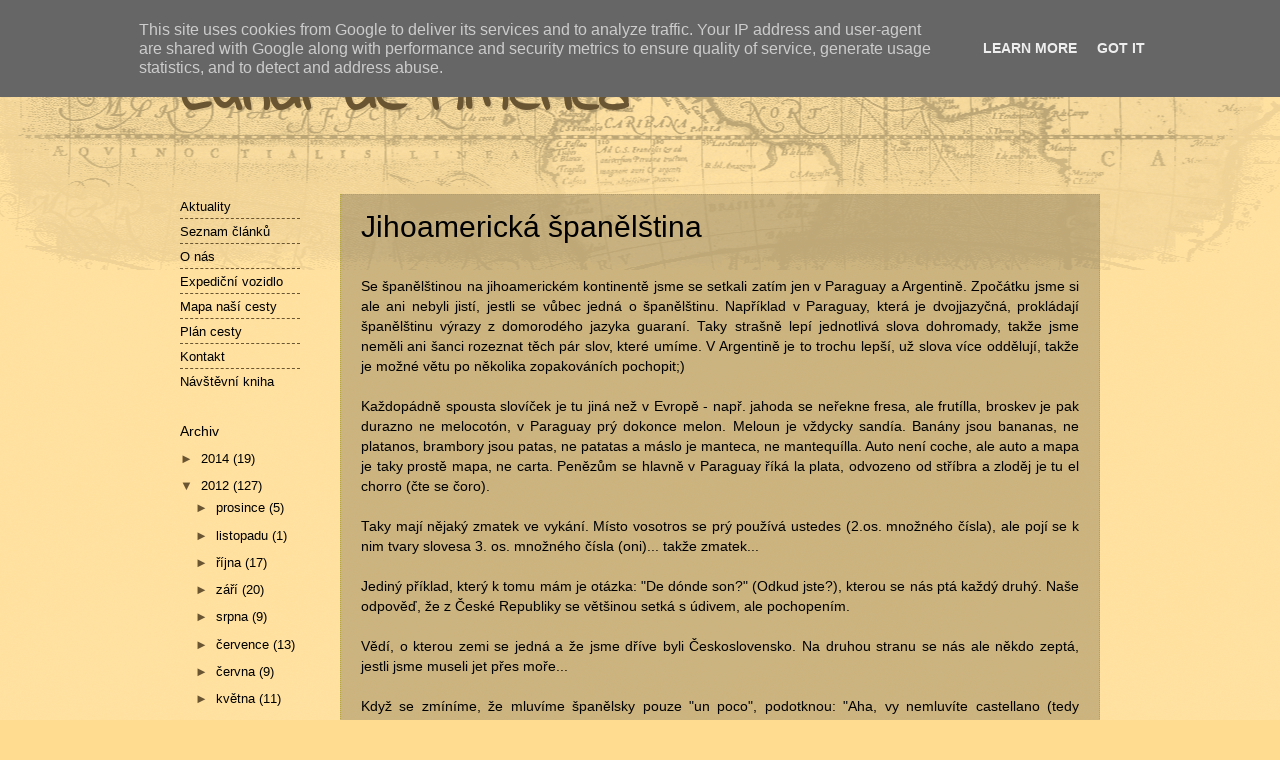

--- FILE ---
content_type: text/html; charset=UTF-8
request_url: http://cundr.jurisfoto.cz/b/stats?style=BLACK_TRANSPARENT&timeRange=ALL_TIME&token=APq4FmAlUmZAUJpvyUsKmeCo2vwBEFlHoJo9nUix86NOysblxZPfHhQR0qx20FbBU_RrQlhKP405yM952XK7a-thjjOS3M1-lA
body_size: 260
content:
{"total":236462,"sparklineOptions":{"backgroundColor":{"fillOpacity":0.1,"fill":"#000000"},"series":[{"areaOpacity":0.3,"color":"#202020"}]},"sparklineData":[[0,9],[1,23],[2,37],[3,13],[4,8],[5,70],[6,92],[7,28],[8,11],[9,13],[10,22],[11,9],[12,58],[13,13],[14,8],[15,5],[16,21],[17,23],[18,13],[19,3],[20,4],[21,7],[22,40],[23,19],[24,93],[25,5],[26,14],[27,37],[28,18],[29,11]],"nextTickMs":3600000}

--- FILE ---
content_type: text/plain
request_url: https://www.google-analytics.com/j/collect?v=1&_v=j102&a=1752329726&t=pageview&_s=1&dl=http%3A%2F%2Fcundr.jurisfoto.cz%2F2012%2F01%2Fjihoamericka-spanelstina.html&ul=en-us%40posix&dt=%C4%8Cundr%20de%20Am%C3%A9rica%3A%20Jihoamerick%C3%A1%20%C5%A1pan%C4%9Bl%C5%A1tina&sr=1280x720&vp=1280x720&_utma=88101129.1648681010.1765321911.1765321911.1765321911.1&_utmz=88101129.1765321911.1.1.utmcsr%3D(direct)%7Cutmccn%3D(direct)%7Cutmcmd%3D(none)&_utmht=1765321911935&_u=IQBCAEABAAAAACAAI~&jid=824234485&gjid=1951790105&cid=1648681010.1765321911&tid=UA-29859752-1&_gid=1198348733.1765321912&_r=1&_slc=1&z=160565457
body_size: -451
content:
2,cG-0XWW2X30W8